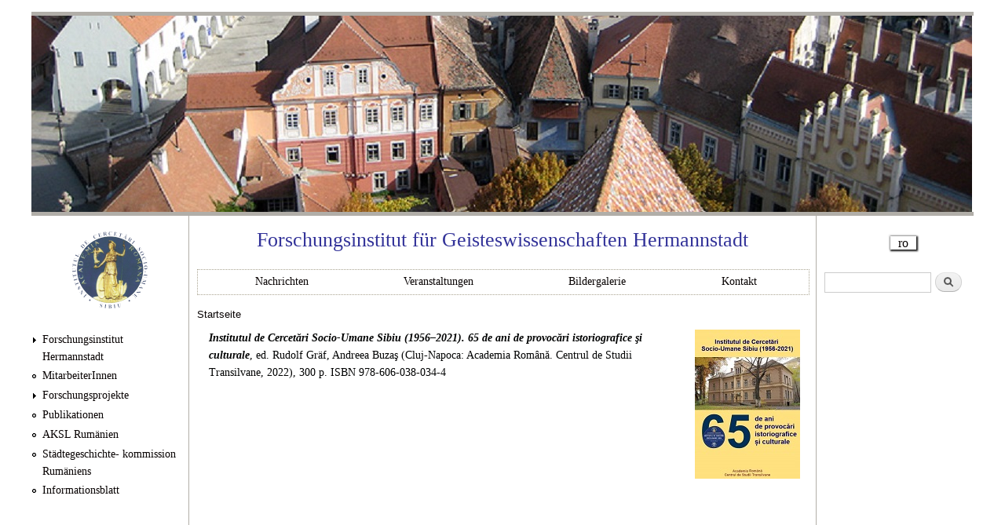

--- FILE ---
content_type: text/html; charset=utf-8
request_url: https://icsusib.ro/de/node/408
body_size: 3644
content:
<!DOCTYPE html PUBLIC "-//W3C//DTD XHTML+RDFa 1.0//EN"
  "http://www.w3.org/MarkUp/DTD/xhtml-rdfa-1.dtd">
<html xmlns="http://www.w3.org/1999/xhtml" xml:lang="de" version="XHTML+RDFa 1.0" dir="ltr"
  xmlns:content="http://purl.org/rss/1.0/modules/content/"
  xmlns:dc="http://purl.org/dc/terms/"
  xmlns:foaf="http://xmlns.com/foaf/0.1/"
  xmlns:og="http://ogp.me/ns#"
  xmlns:rdfs="http://www.w3.org/2000/01/rdf-schema#"
  xmlns:sioc="http://rdfs.org/sioc/ns#"
  xmlns:sioct="http://rdfs.org/sioc/types#"
  xmlns:skos="http://www.w3.org/2004/02/skos/core#"
  xmlns:xsd="http://www.w3.org/2001/XMLSchema#">

<head profile="http://www.w3.org/1999/xhtml/vocab">
  <meta http-equiv="Content-Type" content="text/html; charset=utf-8" />
<meta name="Generator" content="Drupal 7 (http://drupal.org)" />
<link rel="canonical" href="/de/node/408" />
<link rel="shortlink" href="/de/node/408" />
<link rel="shortcut icon" href="https://icsusib.ro/favicon.ico" type="image/vnd.microsoft.icon" />
  <title>Anunț editorial | Institutul de Cercetări Socio-Umane Sibiu</title>
  <link type="text/css" rel="stylesheet" href="https://icsusib.ro/sites/default/files/css/css_xE-rWrJf-fncB6ztZfd2huxqgxu4WO-qwma6Xer30m4.css" media="all" />
<link type="text/css" rel="stylesheet" href="https://icsusib.ro/sites/default/files/css/css_m2KQ0P6GYszUaAsrvUdw2dwUPhikoZDsew60bQwIfZ8.css" media="all" />
<link type="text/css" rel="stylesheet" href="https://icsusib.ro/sites/default/files/css/css_Kwa0UDz4gWMoLxZZ6_LyNA2SBh8u5CnKedaVrxsr7mM.css" media="all" />
<link type="text/css" rel="stylesheet" href="https://icsusib.ro/sites/default/files/css/css_dHIT-OhIAGtvYrJN6D4aHDp6O1ibzTYsf5kZiKHxPdE.css" media="all" />
<link type="text/css" rel="stylesheet" href="https://icsusib.ro/sites/default/files/css/css_i8J_veQcoaSseb5XxztH0hpgNWqCEIaWbe65QzEHrYY.css" media="print" />

<!--[if lte IE 7]>
<link type="text/css" rel="stylesheet" href="https://icsusib.ro/sites/all/themes/icsusib_sl/css/ie.css?t7nxuw" media="all" />
<![endif]-->

<!--[if IE 6]>
<link type="text/css" rel="stylesheet" href="https://icsusib.ro/sites/all/themes/icsusib_sl/css/ie6.css?t7nxuw" media="all" />
<![endif]-->
  <script type="text/javascript" src="https://icsusib.ro/sites/default/files/js/js_YD9ro0PAqY25gGWrTki6TjRUG8TdokmmxjfqpNNfzVU.js"></script>
<script type="text/javascript" src="https://icsusib.ro/sites/default/files/js/js_fnFMT3X1_bhCDaBABvWwi8Yq5Useb8r_XorbufldYMA.js"></script>
<script type="text/javascript" src="https://icsusib.ro/sites/default/files/js/js_TH4ACdfxgnQBgN1M5smHHluXnldqjW_IXqzJ7D4MFCk.js"></script>
<script type="text/javascript">
<!--//--><![CDATA[//><!--
jQuery.extend(Drupal.settings, {"basePath":"\/","pathPrefix":"de\/","setHasJsCookie":0,"ajaxPageState":{"theme":"icsusib_sl","theme_token":"JtfxL2ikkrwd60ewaMxYN_4Cv067EgF10pIorLxmHR0","js":{"misc\/jquery.js":1,"misc\/jquery-extend-3.4.0.js":1,"misc\/jquery-html-prefilter-3.5.0-backport.js":1,"misc\/jquery.once.js":1,"misc\/drupal.js":1,"sites\/all\/modules\/beautytips\/js\/jquery.bt.min.js":1,"sites\/all\/modules\/beautytips\/js\/beautytips.min.js":1,"public:\/\/languages\/de_HmJEtH4kGCJRAHdih5KYl68QA-PVUvWO29v9e2TANX0.js":1},"css":{"modules\/system\/system.base.css":1,"modules\/system\/system.menus.css":1,"modules\/system\/system.messages.css":1,"modules\/system\/system.theme.css":1,"sites\/all\/modules\/calendar\/css\/calendar_multiday.css":1,"sites\/all\/modules\/calendar_tooltips\/calendar_tooltips.css":1,"modules\/field\/theme\/field.css":1,"modules\/node\/node.css":1,"modules\/search\/search.css":1,"modules\/user\/user.css":1,"sites\/all\/modules\/views\/css\/views.css":1,"sites\/all\/modules\/ckeditor\/css\/ckeditor.css":1,"sites\/all\/modules\/ctools\/css\/ctools.css":1,"modules\/locale\/locale.css":1,"sites\/all\/themes\/icsusib_sl\/css\/layout.css":1,"sites\/all\/themes\/icsusib_sl\/css\/style.css":1,"sites\/all\/themes\/icsusib_sl\/css\/colors.css":1,"sites\/all\/themes\/icsusib_sl\/css\/print.css":1,"sites\/all\/themes\/icsusib_sl\/css\/ie.css":1,"sites\/all\/themes\/icsusib_sl\/css\/ie6.css":1}},"beautytipStyles":{"default":{"cssStyles":[]},"plain":[],"netflix":{"positions":["right","left"],"fill":"#FFF","padding":5,"shadow":true,"shadowBlur":12,"strokeStyle":"#B9090B","spikeLength":50,"spikeGirth":60,"cornerRadius":10,"centerPointY":0.1,"overlap":-8,"cssStyles":{"fontSize":"12px","fontFamily":"arial,helvetica,sans-serif"}},"facebook":{"fill":"#F7F7F7","padding":8,"strokeStyle":"#B7B7B7","cornerRadius":0,"cssStyles":{"fontFamily":"\u0022lucida grande\u0022,tahoma,verdana,arial,sans-serif","fontSize":"11px"}},"transparent":{"fill":"rgba(0, 0, 0, .8)","padding":20,"strokeStyle":"#CC0","strokeWidth":3,"spikeLength":40,"spikeGirth":40,"cornerRadius":40,"cssStyles":{"color":"#FFF","fontWeight":"bold"}},"big-green":{"fill":"#00FF4E","padding":20,"strokeWidth":0,"spikeLength":40,"spikeGirth":40,"cornerRadius":15,"cssStyles":{"fontFamily":"\u0022lucida grande\u0022,tahoma,verdana,arial,sans-serif","fontSize":"14px"}},"google-maps":{"positions":["top","bottom"],"fill":"#FFF","padding":15,"strokeStyle":"#ABABAB","strokeWidth":1,"spikeLength":65,"spikeGirth":40,"cornerRadius":25,"centerPointX":0.9,"cssStyles":[]},"hulu":{"fill":"#F4F4F4","strokeStyle":"#666666","spikeLength":20,"spikeGirth":10,"width":350,"overlap":0,"centerPointY":1,"cornerRadius":0,"cssStyles":{"fontFamily":"\u0022Lucida Grande\u0022,Helvetica,Arial,Verdana,sans-serif","fontSize":"12px","padding":"10px 14px"},"shadow":true,"shadowColor":"rgba(0,0,0,.5)","shadowBlur":8,"shadowOffsetX":4,"shadowOffsetY":4}},"beautytips":{"calendar-tooltips":{"cssSelect":".calendar-calendar .mini-day-on a, .calendar-calendar .day a, .calendar-calendar .mini-day-on span, .calendar-calendar .day span","contentSelector":"$(this).next().html()","trigger":["mouseover","mouseout"],"style":"default","list":["contentSelector","trigger"]}},"urlIsAjaxTrusted":{"\/de\/node\/408":true}});
//--><!]]>
</script>
</head>
<body class="html not-front not-logged-in no-sidebars page-node page-node- page-node-408 node-type-article i18n-de three-columns" >
  <div id="skip-link">
    <a href="#main-content" class="element-invisible element-focusable">Direkt zum Inhalt</a>
  </div>
    <div id="page">
   <div id="topbar">
       </div>
   <div id="main-content">
      <div id="title-up">
                  <div id="title-left">
                     </div> <!-- title-left -->
         <div id="title-right">
                     </div> <!-- title-right -->
      </div> <!-- title-up -->
      <div id="title-main">
                  </div> <!-- title-up -->
      <div id="head">
                                         <div class="region region-header">
    <div id="block-block-24" class="block block-block imagineatent">

    
  <div class="content">
    <p><img alt="" src="/sites/default/files/imagini/antet.jpg" style="height:250px; width:1198px" /></p>
  </div>
</div>
  </div>
                  </div>    <!-- /#head -->
      <div id="midle-content">
               <div id="column-left">
            <div class="section">
              <div class="region region-column-left">
    <div id="block-block-46" class="block block-block logoacademie">

    
  <div class="content">
    <p><a href="http://www.academiaromana.ro"><img alt="Logo Academia Română" src="/sites/default/files/imagini/logo-academie.png" style="height:100px; width:100px" /></a></p>
  </div>
</div>
<div id="block-menu-menu-meniu-stanga-germana" class="block block-menu">

    
  <div class="content">
    <ul class="menu clearfix"><li class="first collapsed"><a href="/de/figw-hermannstadt">Forschungsinstitut Hermannstadt</a></li>
<li class="leaf"><a href="/de/mitarbeiter-Innen">MitarbeiterInnen</a></li>
<li class="collapsed"><a href="/de/forschungsprojekte">Forschungsprojekte</a></li>
<li class="leaf"><a href="/de/forschungsprojekte/publikationen">Publikationen</a></li>
<li class="leaf"><a href="http://www.sst.icsusib.ro/societatea-de-studii-transilvane" title="">AKSL Rumänien</a></li>
<li class="leaf"><a href="http://www.cior.icsusib.ro/cior" title="">Städtegeschichte- kommission Rumäniens</a></li>
<li class="last leaf"><a href="/de/infromationsblatt">Informationsblatt</a></li>
</ul>  </div>
</div>
  </div>
            </div>
         </div> <!-- /.section, /#column_left -->
            <div id="column-center">
           <div class="region region-column-center">
    <div id="block-block-28" class="block block-block instname">

    
  <div class="content">
    <p><span style="font-size:26px"><span style="color:#333399"><span style="font-family:comic sans ms,cursive">Forschungsinstitut für Geisteswissenschaften Hermannstadt</span></span></span></p>
  </div>
</div>
  </div>
                     <div id="center-menu">  <div class="region region-center-menu">
    <div id="block-menu-menu-meniul-din-centru-ge" class="block block-menu">

    
  <div class="content">
    <ul class="menu clearfix"><li class="first leaf"><a href="/de/nachrichten" title="">Nachrichten</a></li>
<li class="leaf"><a href="/de/veranstaltungen" title="Veranstaltungen">Veranstaltungen</a></li>
<li class="leaf"><a href="/de/galleries" title="">Bildergalerie</a></li>
<li class="last leaf"><a href="/de/kontakt">Kontakt</a></li>
</ul>  </div>
</div>
  </div>
</div>
                              <div id="breadcrumb"><h2 class="element-invisible">Sie sind hier</h2><div class="breadcrumb"><a href="/de">Startseite</a></div></div>
                  <div id="content">
                    <div class="region region-content">
    <div id="block-system-main" class="block block-system">

    
  <div class="content">
    <div id="node-408" class="node node-article node-promoted node-sticky node-full clearfix" about="/de/node/408" typeof="sioc:Item foaf:Document">

      <span property="dc:title" content="Anunț editorial" class="rdf-meta element-hidden"></span>
  
  <div class="content clearfix">
    <div class="field field-name-body field-type-text-with-summary field-label-hidden"><div class="field-items"><div class="field-item even" property="content:encoded"><p><img alt="" src="/sites/default/files/fisierepdf/jpg/icsusibiu_65.jpg" style="float:right; height:190px; margin-left:10px; margin-right:10px; width:134px" /><strong><em>Institutul de Cercetări Socio-Umane Sibiu (1956–</em></strong><strong><em>2021). 65 de ani de provocări istoriografice şi culturale</em></strong>, ed. Rudolf Gräf, Andreea Buzaş (Cluj-Napoca: Academia Ro­mână. Centrul de Studii Transilvane, 2022), 300 p. ISBN 978-606-038-034-4</p>
</div></div></div>  </div>

  
  
</div>
  </div>
</div>
  </div>
         </div> <!-- /#content -->
      </div> <!-- /#column-center -->

               <div id="column-right">
            <div class="section">
              <div class="region region-column-right">
    <div id="block-locale-language" class="block block-locale language-selector">

    
  <div class="content">
    <div class="item-list"><ul><li class="list-item-class ro first last"><a href="/ICSU_65">ro</a></li>
</ul></div>  </div>
</div>
<div id="block-search-form" class="block block-search">

    
  <div class="content">
    <form action="/de/node/408" method="post" id="search-block-form" accept-charset="UTF-8"><div><div class="container-inline">
      <h2 class="element-invisible">Suchformular</h2>
    <div class="form-item form-type-textfield form-item-search-block-form">
  <label class="element-invisible" for="edit-search-block-form--2">Suche </label>
 <input title="Geben Sie die Begriffe ein, nach denen Sie suchen." type="text" id="edit-search-block-form--2" name="search_block_form" value="" size="15" maxlength="128" class="form-text" />
</div>
<div class="form-actions form-wrapper" id="edit-actions"><input type="submit" id="edit-submit" name="op" value="Suche" class="form-submit" /></div><input type="hidden" name="form_build_id" value="form-t3GqFhVR0cdBZ0s4998lUMdr55eLN4yGH_lwnUy7yOs" />
<input type="hidden" name="form_id" value="search_block_form" />
</div>
</div></form>  </div>
</div>
  </div>
            </div>
         </div> <!-- /.section, /#column-right -->
            </div> <!-- midle-content -->
      <div id="footer">
                          <div class="region region-footer">
    <div id="block-block-37" class="block block-block webmail">

    
  <div class="content">
    <p><a href="/webmail">Web Mail</a></p>
  </div>
</div>
<div id="block-block-30" class="block block-block sitemap">

    
  <div class="content">
    <p><a href="/
de/sitemap">Site Karten</a></p>
  </div>
</div>
<div id="block-system-powered-by" class="block block-system">

    
  <div class="content">
    <span>Powered by <a href="https://www.drupal.org">Drupal</a></span>  </div>
</div>
<div id="block-block-1" class="block block-block myloginlogout">

    
  <div class="content">
     <a href="/user/login">Login</a> </p>  </div>
</div>
  </div>
               </div> <!-- /#footer -->
   </div> <!-- /#main-content -->
</div> <!-- /#page -->
  </body>
</html>


--- FILE ---
content_type: text/css
request_url: https://icsusib.ro/sites/default/files/css/css_dHIT-OhIAGtvYrJN6D4aHDp6O1ibzTYsf5kZiKHxPdE.css
body_size: 6454
content:
html,body{width:1200px;margin-left:auto;margin-right:auto;}#topbar,#page{float:left;min-width:1200px;width:100%;}#topbar,#main{margin-left:auto;margin-right:auto;}#midle-content,#footer,#head{float:left;min-width:1200px;min-height:250px;width:98%;}#head_aaa{background:url(/sites/all/themes/icsusib_sl/images/epulet8.png) no-repeat center top;}#head-center{float:left;width:800px;height:15%;}#title-up,#title-main{float:left;width:100%;}#title-up{padding-top:15px;position:relative;}#title-left{float:left;width:800px;}#title-right{float:left;width:400px;}#site-name{width:800px;}#head-left{float:left;height:15%;min-width:180px;width:10%;padding-left:10px;padding-right:10px;text-align:center;}#head-left p{padding-top:7px;}#head-left img{padding-top:7px;border:0;box-shadow:-3px -3px 3px #979797,3px 3px 3px #979797,3px -3px 3px #979797,-3px 3px 3px #979797;}#head-left #kmtibal{padding-top:0px;position:relative;top:43px;}#head-left #logo{padding-top:0px;position:relative;top:60px;}#head-center{float:left;width:800px;height:15%;}#head-center .content p{margin:0;}#kozepsodiv{text-align:center;border:0;}#head-right{width:10%;padding-left:10px;height:15%;min-width:180px;float:left;text-align:center;position:relative;}#head-right p{padding-top:7px;}.region-title-main .language-switcher-locale-url,.region-title-b .language-switcher-locale-url{float:right;}.region-header-right #bagoly100x100{margin-top:10px;}#head-left,#head-center,#head-right{min-height:200px;}.region-header-center{border:0;margin:0;}#head-center .block-block{border:0;margin:0;}#kozepsokepdiv{height:224px;}.kozeplogo{float:left;width:100%;height:100px;}#head-center .content{border:0;}#column-left{min-width:200px;width:15%;}#column-right{min-width:195px;width:15%;padding-left:5px;}#column-center{width:780px;padding:10px;}#content{margin-top:10px;width:100%;float:left;}#column-left,#column-right,#column-center{float:left;min-height:710px;}#footer{margin-top:0px;margin-bottom:15px;}.three-columns #column-center{width:58%;min-width:778px;}.two-columns #column-center{width:78%;min-width:978px;}.one-column #column-center{width:98%;min-width:1178px;float:none;}#breadcrumb{margin-top:15px;float:left;width:100%;}#center-menu{width:100%;}#block-menu-menu-kozepso-menu-en{line-height:3;}.sitemap{float:left;padding-left:15px;padding-right:15px;min-width:185px;}.webmail{float:left;padding-left:15px;padding-right:15px;min-width:185px;}.myloginlogout{float:right;padding-left:15px;padding-right:15px;}#block-system-powered-by{padding-left:15px;float:left;padding-bottom:15px;}#block-user-online{padding-left:15px;float:left;width:100%;}#block-footermap-footermap{padding-left:15px;float:left;width:100%;}.pp_left{float:left;}.pp_right{float:right;}.pp_content_a,.pp_content_b,.pp_content_c{float:left;}.pp_portrait{width:300px;height:400px;background-color:#fe00c3;}.pp_descra{width:478px;}.pp_content_a .title{text-align:center;margin:10px;}.pp_contact{width:300px;}.pp_projecte{width:390px;}.pp_descra.pp_right .field-label,.pp_projecte.pp_right .field-label{margin-left:15px;}.pp_descra.pp_right .field-items,.pp_projecte.pp_right .field-items{margin-left:30px;}.pp_descra.pp_left .field-items,.pp_projecte.pp_left .field-items{margin-left:20px;margin-right:10px;}.pp_contact .field-items{margin-left:20px;}.logoacademie{text-align:center;padding-top:20px;}.language-selector{padding-top:12px;padding-bottom:9px;}
body{line-height:1.5;font-size:87.5%;word-wrap:break-word;margin:0;padding:0;border:0;outline:0;}a:link,a:visited,a:hover,a:active,a:focus{text-decoration:none;}h1,h2,h3,h4,h5,h6{margin:1.0em 0 0.5em;font-weight:inherit;}h1{font-size:1.357em;color:#000;}h2{font-size:1.143em;}p{margin:0 0 1.2em;}del{text-decoration:line-through;}tr.odd{background-color:#dddddd;}img{outline:0;}code,pre,kbd,samp,var{padding:0 0.4em;font-size:0.857em;font-family:Menlo,Consolas,"Andale Mono","Lucida Console","Nimbus Mono L","DejaVu Sans Mono",monospace,"Courier New";}code{background-color:#f2f2f2;background-color:rgba(40,40,0,0.06);}pre code,pre kbd,pre samp,pre var,kbd kbd,kbd samp,code var{font-size:100%;background-color:transparent;}pre code,pre samp,pre var{padding:0;}.description code{font-size:1em;}kbd{background-color:#f2f2f2;border:1px outset #575757;margin:0 3px;color:#666;display:inline-block;padding:0 6px;-khtml-border-radius:5px;-moz-border-radius:5px;-webkit-border-radius:5px;border-radius:5px;}pre{background-color:#f2f2f2;background-color:rgba(40,40,0,0.06);margin:10px 0;overflow:hidden;padding:15px;white-space:pre-wrap;}body,#site-slogan,.ui-widget,.comment-form label{font-family:Georgia,"Times New Roman",Times,serif;}#header,#footer-wrapper,#skip-link,ul.contextual-links,ul.links,ul.primary,.item-list .pager,div.field-type-taxonomy-term-reference,div.messages,div.meta,p.comment-time,table,.breadcrumb{font-family:"Helvetica Neue",Helvetica,Arial,sans-serif;}input,textarea,select,a.button{font-family:"Lucida Grande","Lucida Sans Unicode",Verdana,sans-serif;}caption{text-align:left;font-weight:normal;}blockquote{background:#f7f7f7;border-left:1px solid #bbb;font-style:italic;margin:1.5em 10px;padding:0.5em 10px;}blockquote:before{color:#bbb;content:"\201C";font-size:3em;line-height:0.1em;margin-right:0.2em;vertical-align:-.4em;}blockquote:after{color:#bbb;content:"\201D";font-size:3em;line-height:0.1em;vertical-align:-.45em;}blockquote > p:first-child{display:inline;}a.feed-icon{display:inline-block;padding:15px 0 0 0;}table{border:0;border-spacing:0;font-size:0.857em;margin:10px 0;width:100%;}table table{font-size:1em;}#footer-wrapper table{font-size:1em;}table tr th{background:#757575;background:rgba(0,0,0,0.51);border-bottom-style:none;}table tr th,table tr th a,table tr th a:hover{color:#FFF;font-weight:bold;}table tbody tr th{vertical-align:top;}tr td,tr th{padding:4px 9px;border:1px solid #fff;text-align:left;}#footer-wrapper tr td,#footer-wrapper tr th{border-color:#555;border-color:rgba(255,255,255,0.18);}tr.odd{background:#e4e4e4;background:rgba(0,0,0,0.105);}tr,tr.even{background:#efefef;background:rgba(0,0,0,0.063);}table ul.links{margin:0;padding:0;font-size:1em;}table ul.links li{padding:0 1em 0 0;}.block ol,.block ul{margin:0;padding:0 0 0.25em 1em;}.contextual-links-wrapper{font-size:small !important;}ul.contextual-links{font-size:0.923em;}.contextual-links-wrapper a{text-shadow:0 0 0 !important;}.item-list .pager{font-size:0.929em;}ul.menu li{margin:0;}.region-content ul,.region-content ol{margin:1em 0;padding:0 0 0.25em 2.5em;}.item-list ul li{margin:0;padding:0.2em 0.5em 0 0;}ul.tips{padding:0 0 0 1.25em;}#head{border-top:5px solid;border-bottom:5px solid;}#FejlecKozepKMTI{text-align:right;width:92%;font-size:1.6em;font-weight:400;line-height:2em;color:#842407;}#skip-link{left:50%;margin-left:-5.25em;margin-top:0;position:absolute;width:auto;z-index:50;}#skip-link a,#skip-link a:link,#skip-link a:visited{background:#444;background:rgba(0,0,0,0.6);color:#fff;display:block;font-size:0.94em;line-height:1.7;padding:1px 10px 2px 10px;text-decoration:none;-khtml-border-radius:0 0 10px 10px;-moz-border-radius:0 0 10px 10px;-webkit-border-top-left-radius:0;-webkit-border-top-right-radius:0;-webkit-border-bottom-left-radius:10px;-webkit-border-bottom-right-radius:10px;border-radius:0 0 10px 10px;}#skip-link a:hover,#skip-link a:active,#skip-link a:focus{outline:0;}.kozeplogo a{display:block;margin-left:auto;margin-right:auto;width:100px;}#name-and-slogan{float:left;padding-top:15px;margin:0 0 0 0;width:100%;}#site-name,#cim{font-size:1.821em;line-height:1.4;text-align:center;}h1#site-name{margin:0;}#site-name a{font-weight:normal;}#site-slogan{font-size:0.929em;margin-top:7px;word-spacing:0.1em;font-style:italic;}.region-header .block{font-size:0.857em;float:left;padding:0;}.region-header .block .content{margin:0;padding:0;}.region-header .block ul{margin:0;padding:0;}.region-header .block li{list-style:none;list-style-image:none;padding:0;}.region-header .form-text{background:#fefefe;background:rgba(255,255,255,0.7);border-color:#ccc;border-color:rgba(255,255,255,0.3);margin-right:2px;width:120px;}.region-header .form-text:hover,.region-header .form-text:focus,.region-header .form-text:active{background:#fff;background:rgba(255,255,255,0.8);}.region-header .form-required{color:#eee;color:rgba(255,255,255,0.7);}.region-header .block-menu{border:1px solid;border-color:#eee;border-color:rgba(255,255,255,0.2);padding:0;width:208px;}.region-header .block-menu li a{display:block;border-bottom:1px solid;border-bottom-color:#eee;border-bottom-color:rgba(255,255,255,0.2);padding:3px 7px;}.region-header .block-menu li a:hover,.region-header .block-menu li a:focus,.region-header .block-menu li a:active{text-decoration:none;background:rgba(255,255,255,0.15);}.region-header .block-menu li.last a{border-bottom:0;}.region-header #block-user-login{width:auto;}.region-header #block-user-login .content{margin-top:2px;}.region-header #block-user-login .form-item{float:left;margin:0;padding:0;}.region-header #block-user-login div.item-list,.region-header #block-user-login div.description{font-size:0.916em;margin:0;}.region-header #block-user-login div.item-list{clear:both;}.region-header #block-user-login div.description{display:inline;}.region-header #block-user-login .item-list ul{padding:0;line-height:1;}.region-header #block-user-login .item-list li{list-style:none;float:left;padding:3px 0 1px;}.region-header #block-user-login .item-list li.last{padding-left:0.5em;}.region-header #block-user-login ul.openid-links li.last{padding-left:0;}.region-header #user-login-form li.openid-link a,.region-header #user-login li.openid-link a{padding-left:20px;}.region-header #block-user-login .form-actions{margin:4px 0 0;padding:0;clear:both;}.region-header #block-user-login input.form-submit{border:1px solid;border-color:#ccc;border-color:rgba(255,255,255,0.5);background:#eee;background:rgba(255,255,255,0.7);margin:4px 0;padding:3px 8px;}.region-header #block-user-login input.form-submit:hover,.region-header #block-user-login input.form-submit:focus{background:#fff;background:rgba(255,255,255,0.9);}.region-header #block-search-form{width:208px;}.region-header #block-search-form .form-text{width:154px;}.region-title-main .block-locale ul li,.region-title-b .block-locale ul li,.region-header .block-locale ul li{display:inline;padding:0 0.5em;}.region-center-menu{margin:2px;padding:0;}.region-center-menu .block-menu{width:100%;}.region-center-menu .block-menu ul{list-style-type:none;margin:auto;}.region-center-menu .block-menu li{display:table-cell;width:1%;float:none;list-style-type:none;list-style-image:none;text-align:center;}.region-center-menu .block-menu li a:hover,.region-center-menu .block-menu li a:focus,.region-center-menu .block-menu li a:active{text-decoration:none;}.region-header-right{width:100%;}.region-title-b{width:100%;font-size:16px;}.region-title-main{width:100%;font-size:16px;}.region-title-main .block-locale,.region-title-b .block-locale{padding-top:10px;padding-bottom:5px;}.region-header-right .block-locale{position:absolute;bottom:0;padding-bottom:15px;}.region-title-main .block-locale ul,.region-title-b .block-locale ul,.region-header-right .block-locale ul{display:table;list-style-type:none;margin:0;padding:0;}.region-title-main .block-locale li,.region-title-b .block-locale li,.region-header-right .block-locale li{display:table-cell;width:5%;float:none;list-style-type:none;list-style-image:none;text-align:center;margin:0;padding:0;}.region-title-main .block-locale .first li,.region-title-b .block-locale .first li,.region-header-right .block-locale .first li{text-align:left;}.region-title-main .block-locale .last li
.region-title-b .block-locale .last li
.region-header-right .block-locale .last li{text-align:right;}.region-title-main .block-locale li a:hover,.region-title-main .block-locale li a:focus,.region-title-main .block-locale li a:active,.region-title-b .block-locale li a:hover,.region-title-b .block-locale li a:focus,.region-title-b .block-locale li a:active,.region-header-right .block-locale li a:hover,.region-header-right .block-locale li a:focus,.region-header-right .block-locale li a:active{text-decoration:none;}.region-center-menu .block-locale ul li{display:inline;padding:0 0.5em;}#kozepso-menu{clear:both;}#kozepso-menu-links{font-size:0.929em;margin:0;padding:0 15px;}#kozepso-menu-links li{float:left;list-style:none;padding:0 1px;margin:0 1px;}#main-menu{clear:both;}#main-menu-links{font-size:0.929em;margin:0;padding:0 15px;}#main-menu-links li{float:left;list-style:none;padding:0 1px;margin:0 1px;}#main-menu-links a{color:#333;background:#ccc;background:rgba(255,255,255,0.7);float:left;height:2.4em;line-height:2.4em;padding:0 0.8em;text-decoration:none;text-shadow:0 1px #eee;-khtml-border-radius-topleft:8px;-khtml-border-radius-topright:8px;-moz-border-radius-topleft:8px;-moz-border-radius-topright:8px;-webkit-border-top-left-radius:8px;-webkit-border-top-right-radius:8px;border-top-left-radius:8px;border-top-right-radius:8px;}#main-menu-links a:hover,#main-menu-links a:focus{background:#f6f6f2;background:rgba(255,255,255,0.95);}#main-menu-links a:active{background:#b3b3b3;background:rgba(255,255,255,1);}#main-menu-links li a.active{border-bottom:none;}.featured #main-menu-links li a:active,.featured #main-menu-links li a.active{background:#f0f0f0;background:rgba(240,240,240,1.0);}#secondary-menu-links{float:right;font-size:0.929em;margin:10px 10px 0;}#secondary-menu-links a:hover,#secondary-menu-links a:focus{text-decoration:underline;}#center-menu{float:left;border:1px dotted;}#main{margin-top:20px;margin-bottom:40px;}#featured{text-align:center;font-size:1.643em;font-weight:normal;line-height:1.4;padding:20px 0 45px;margin:0;background:#f0f0f0;background:rgba(30,50,10,0.08);border-bottom:1px solid #e7e7e7;text-shadow:1px 1px #fff;}#featured h2{font-size:1.174em;line-height:1;}#featured p{margin:0;padding:0;}#highlighted{border-bottom:1px solid #d3d7d9;font-size:120%;}.region-help{border:1px solid;padding:0 1.5em;margin-bottom:30px;}#column-center{border-left:1px solid;border-right:1px solid;}h1#page-title{font-size:2em;line-height:1;}#content h1{margin-bottom:2px;font-size:1.5em;line-height:1.4;}#content h2{margin-bottom:2px;font-size:1.2em;line-height:1.4;}#content .pp_content_a h2{margin-bottom:20px;}.pp_content_a{margin-bottom:15px;}#content .node-promoted h2{margin-bottom:15px;font-size:1.4em;line-height:1.4;}#content .node-promoted .field-item{padding-left:15px}.node .content{font-size:1em;}.node-sticky{background:#f9f9f9;background:rgba(0,0,0,0.024);border:1px solid #d3d7d9;padding:0 15px 15px;}.node-full{background:none;border:none;padding:0;}.content{clear:none;line-height:1.6;}.meta{font-size:0.857em;color:#68696b;margin-bottom:-5px;}.submitted .user-picture img{float:left;height:20px;margin:1px 5px 0 0;}.field-type-taxonomy-term-reference{margin:0 0 1.2em;}.field-type-taxonomy-term-reference .field-label{font-weight:normal;margin:0;padding-right:5px;}.field-type-taxonomy-term-reference .field-label,.field-type-taxonomy-term-reference ul.links{font-size:0.8em;}.node-teaser .field-type-taxonomy-term-reference .field-label,.node-teaser .field-type-taxonomy-term-reference ul.links{font-size:0.821em;}.field-type-taxonomy-term-reference ul.links{padding:0;margin:0;list-style:none;}.field-type-taxonomy-term-reference ul.links li{float:left;padding:0 1em 0 0;white-space:nowrap;}.link-wrapper{text-align:right;}.field-type-image img,.user-picture img{margin:0 0 1em;}ul.links{color:#68696b;font-size:0.821em;}.node-unpublished{margin:-20px -15px 0;padding:20px 15px 0;}.node-unpublished .comment-text .comment-arrow{border-left:1px solid #fff4f4;border-right:1px solid #fff4f4;}.comment h2.title{margin-bottom:1em;}.comment div.user-picture img{margin-left:0;}.comment{margin-bottom:20px;display:table;vertical-align:top;}.comment .attribution{display:table-cell;padding:0 30px 0 0;vertical-align:top;overflow:hidden;}.comment .attribution img{margin:0;border:1px solid #d3d7d9;}.comment .attribution .username{white-space:nowrap;}.comment .submitted p{margin:4px 0;font-size:1em;line-height:1.2;}.comment .submitted .comment-time{font-size:0.786em;color:#68696b;}.comment .submitted .comment-permalink{font-size:0.786em;text-transform:lowercase;}.comment .content{font-size:0.929em;line-height:1.6;}.comment .comment-arrow{background:url(/sites/all/themes/icsusib_sl/images/comment-arrow.gif) no-repeat 0 center transparent;border-left:1px solid;border-right:1px solid;height:40px;margin-left:-47px;margin-top:10px;position:absolute;width:20px;}.comment .comment-text{padding:10px 25px;border:1px solid #d3d7d9;display:table-cell;vertical-align:top;position:relative;width:100%;}.comment .indented{margin-left:40px;}.comment ul.links{padding:0 0 0.25em 0;}.comment ul.links li{padding:0 0.5em 0 0;}.comment-unpublished{margin-right:5px;padding:5px 2px 5px 5px;}.comment-unpublished .comment-text .comment-arrow{border-left:1px solid #fff4f4;border-right:1px solid #fff4f4;}#footer-wrapper{color:#c0c0c0;color:rgba(255,255,255,0.65);font-size:0.857em;}#footer-wrapper a{color:#fcfcfc;color:rgba(255,255,255,0.8);}#footer-wrapper a:hover,#footer-wrapper a:focus{color:#fefefe;color:rgba(255,255,255,0.95);text-decoration:underline;}#footer-wrapper .block{margin:20px 0;border:1px solid #444;border-color:rgba(255,255,255,0.1);padding:10px;}#footer-columns .block-menu,#footer .block h2{margin:0;}#footer{letter-spacing:0.2px;border-top:5px solid;}#footer .region{margin-top:20px;}#footer ul,#footer li{list-style:none;margin:0;padding:0;}#footer li a{float:left;padding:0 12px;display:block;border-right:1px solid #555;border-color:rgba(255,255,255,0.15);}#footer li.first a{padding-left:0;}#footer li.last a{padding-right:0;border-right:none;}#footer-wrapper tr.odd{background-color:transparent;}#footer-wrapper tr.even{background-color:#2c2c2c;background-color:rgba(0,0,0,0.15);}.tabs{font-family:"Helvetica Neue",Helvetica,Arial,sans-serif;margin-bottom:20px;}.tabs ul.primary{padding:0 3px;margin:0;overflow:hidden;border:none;background:transparent url(/sites/all/themes/icsusib_sl/images/tabs-border.png) repeat-x left bottom;}.tabs ul.primary li{display:block;float:left;vertical-align:bottom;margin:0 5px 0 0;}.tabs ul.primary li.active a{border-bottom:1px solid #ffffff;}.tabs ul.primary li a{color:#000;background-color:#ededed;height:1.8em;line-height:1.9;display:block;font-size:0.929em;float:left;padding:0 10px 3px;margin:0;text-shadow:0 1px 0 #fff;-khtml-border-radius-topleft:6px;-moz-border-radius-topleft:6px;-webkit-border-top-left-radius:6px;border-top-left-radius:6px;-khtml-border-radius-topright:6px;-moz-border-radius-topright:6px;-webkit-border-top-right-radius:6px;border-top-right-radius:6px;}.tabs ul.primary li.active a{background-color:#ffffff;}.tabs ul.secondary{border-bottom:none;padding:0.5em 0;}.tabs ul.secondary li{display:block;float:left;}.tabs ul.secondary li:last-child{border-right:none;}.tabs ul.secondary li:first-child{padding-left:0;}.tabs ul.secondary li a{padding:0.25em 0.5em;}.tabs ul.secondary li a.active{background:#f2f2f2;border-bottom:none;-moz-border-radius:5px;-webkit-border-radius:5px;-khtml-border-radius:5px;border-radius:5px;}ul.action-links{list-style:none;margin:5px;padding:0.5em 1em;}ul.action-links li{display:inline-block;margin-left:10px;}ul.action-links li a{padding-left:15px;background:url(/sites/all/themes/icsusib_sl/images/add.png) no-repeat left center;margin:0 10px 0 0;}#messages{padding:20px 0 5px;margin:0 auto;}.featured #messages{background:#f0f0f0;background:rgba(30,50,10,0.08);}div.messages{margin:8px 15px;}.breadcrumb{font-size:0.929em;padding-bottom:0px}.profile .user-picture{float:none;}.confirm-parent,.password-parent{width:34em;}.password-parent,div.form-item div.password-suggestions{position:relative;}.password-strength-text,.password-strength-title,div.password-confirm{font-size:0.82em;}.password-strength-text{margin-top:0.2em;}div.password-confirm{margin-top:2.2em;width:20.73em;}input.form-submit,a.button{background:#fff url(/sites/all/themes/icsusib_sl/images/buttons.png) 0 0 repeat-x;border:1px solid #e4e4e4;border-bottom:1px solid #b4b4b4;border-left-color:#d2d2d2;border-right-color:#d2d2d2;color:#3a3a3a;cursor:pointer;font-size:0.929em;font-weight:normal;text-align:center;margin-bottom:1em;margin-right:0.6em;padding:4px 17px;-khtml-border-radius:15px;-moz-border-radius:20px;-webkit-border-radius:15px;border-radius:15px;}a.button:link,a.button:visited,a.button:hover,a.button:focus,a.button:active{text-decoration:none;color:#5a5a5a;}fieldset{background:#ffffff;border:1px solid #cccccc;margin-top:10px;margin-bottom:32px;padding:0 0 10px;position:relative;top:12px;-khtml-border-radius:4px;-moz-border-radius:4px;-webkit-border-radius:4px;border-radius:4px;}.fieldset-wrapper{margin-top:25px;}.node-form .vertical-tabs .fieldset-wrapper{margin-top:0;}.filter-wrapper{top:0;padding:1em 0 0.2em;-khtml-border-radius-topright:0;-khtml-border-radius-topleft:0;-moz-border-radius-topright:0;-moz-border-radius-topleft:0;-webkit-border-top-left-radius:0;-webkit-border-top-right-radius:0;border-top-left-radius:0;border-top-right-radius:0;}.filter-help a{font-size:0.857em;padding:2px 20px 0;}.filter-wrapper .form-item label{margin-right:10px;}.filter-wrapper .form-item{padding:0 0 0.5em 0.5em;}.filter-guidelines{padding:0 1.5em 0 0.5em;}fieldset.collapsed{background:transparent;-khtml-border-radius:0;-moz-border-radius:0;-webkit-border-radius:0;border-radius:0;}fieldset legend{background:#dbdbdb;border:1px solid #ccc;border-bottom:none;color:#3b3b3b;display:block;height:2em;left:-1px;font-family:"Lucida Grande","Lucida Sans Unicode",Verdana,sans-serif;line-height:2;padding:0;position:absolute;text-indent:10px;text-shadow:0 1px 0 #fff;top:-12px;width:100%;-khtml-border-radius-topleft:4px;-moz-border-radius-topleft:4px;-webkit-border-top-left-radius:4px;border-top-left-radius:4px;-khtml-border-radius-topright:4px;-moz-border-radius-topright:4px;-webkit-border-top-right-radius:4px;border-top-right-radius:4px;}fieldset.collapsed legend{-khtml-border-radius:4px;-moz-border-radius:4px;-webkit-border-radius:4px;border-radius:4px;}fieldset legend a{color:#3b3b3b;}fieldset legend a:hover,fieldset legend a:focus,fieldset legend a:active{color:#000;}fieldset .fieldset-wrapper{padding:0 10px;}fieldset .fieldset-description{margin-top:5px;margin-bottom:1em;line-height:1.4;color:#3c3c3c;font-style:italic;}input{margin:2px 0;padding:4px;}input,textarea{font-size:0.929em;}textarea{line-height:1.5;}textarea.form-textarea,select.form-select{padding:4px;}input.form-text,textarea.form-textarea,select.form-select{border:1px solid #ccc;}input.form-submit:hover,input.form-submit:focus{background:#dedede;}.password-suggestions ul li{margin-left:1.2em;}.form-item{margin-bottom:1em;margin-top:2px;}.form-item label{font-size:0.929em;}.form-type-radio label,.form-type-checkbox label{margin-left:4px;}.form-type-radio .description,.form-type-checkbox .description{margin-left:2px;}.form-actions{padding-top:10px;}.contact-form #edit-name{width:75%;-khtml-border-radius:4px;-moz-border-radius:4px;-webkit-border-radius:4px;border-radius:4px;}.contact-form #edit-mail{width:75%;-khtml-border-radius:4px;-moz-border-radius:4px;-webkit-border-radius:4px;border-radius:4px;}.contact-form #edit-subject{width:75%;-khtml-border-radius:4px;-moz-border-radius:4px;-webkit-border-radius:4px;border-radius:4px;}.contact-form #edit-message{width:76.3%;-khtml-border-top-left-radius:4px;-khtml-border-top-right-radius:4px;-moz-border-radius-topleft:4px;-moz-border-radius-topright:4px;-webkit-border-top-left-radius:4px;-webkit-border-top-right-radius:4px;border-top-left-radius:4px;border-top-right-radius:4px;}.contact-form .resizable-textarea .grippie{width:76%;-khtml-border-bottom-left-radius:4px;-khtml-border-bottom-right-radius:4px;-moz-border-radius-bottomleft:4px;-moz-border-radius-bottomright:4px;-webkit-border-bottom-left-radius:4px;-webkit-border-bottom-right-radius:4px;border-bottom-left-radius:4px;border-bottom-right-radius:4px;}input.form-button-disabled,input.form-button-disabled:hover,input.form-button-disabled:focus,input.form-button-disabled:active,.form-disabled input,.form-disabled select,.form-disabled textarea{background:#ededed;border-color:#bbb;color:#717171;}.form-disabled .grippie{background-color:#ededed;border-color:#bbb;}.form-disabled label{color:#717171;}html.js input.form-autocomplete{background-position:100% 4px;}html.js input.throbbing{background-position:100% -16px;}div.password-suggestions{border:0;}.ui-widget-overlay{background:#222222;opacity:0.7;}div.vertical-tabs .vertical-tabs-panes fieldset.vertical-tabs-pane{padding:1em;}#forum .name{font-size:1.083em;}#forum .description{font-size:1em;}#block-search-form{padding-bottom:7px;}#block-search-form .content{margin-top:10px;margin-left:5px;}#search-form input#edit-keys,#block-search-form .form-item-search-block-form input{float:left;font-size:1em;height:1.143em;margin-right:5px;width:9em;}#search-block-form input.form-submit,#search-form input.form-submit{margin-left:0;margin-right:0;height:25px;width:34px;padding:0;cursor:pointer;text-indent:-9999px;border-color:#e4e4e4 #d2d2d2 #b4b4b4;background:url(/sites/all/themes/icsusib_sl/images/search-button.png) no-repeat center top;overflow:hidden;}#search-block-form input.form-submit:hover,#search-block-form input.form-submit:focus,#search-form input.form-submit:hover,#search-form input.form-submit:focus{background-position:center bottom;}#search-form .form-item-keys label{display:block;}ol.search-results{padding-left:0;}.search-results li{border-bottom:1px solid #d3d7d9;padding-bottom:0.4285em;margin-bottom:0.5em;}.search-results li:last-child{border-bottom:none;padding-bottom:0;margin-bottom:1em;}.search-results .search-snippet-info{padding-left:0;}.shortcut-wrapper{margin:2.2em 0 1.1em 0;}.shortcut-wrapper h1#page-title{float:left;margin:0;}div.add-or-remove-shortcuts{padding-top:0.9em;}.overlay div.add-or-remove-shortcuts{padding-top:0.8em;}.page-admin #content img{margin-right:15px;}.page-admin #content .simpletest-image img{margin:0;}.page-admin-structure-block-demo .block-region{background:#ffff66;border:1px dotted #9f9e00;color:#000;font:90% "Lucida Grande","Lucida Sans Unicode",sans-serif;margin:5px;padding:5px;text-align:center;text-shadow:none;}.page-admin-structure-block-demo #featured .block-region{font-size:0.55em;}.page-admin-structure-block-demo #header .block-region{width:500px;}.page-admin #admin-dblog img{margin:0 5px;}#system-theme-settings fieldset{padding:0;}#system-theme-settings fieldset .fieldset-legend{margin-top:0;}div.admin .right,div.admin .left{width:49%;margin:0;}div.admin-panel{background:#fbfbfb;border:1px solid #ccc;margin:10px 0;padding:0 5px 5px;}div.admin-panel h3{margin:16px 7px;}div.admin-panel dt{border-top:1px solid #ccc;padding:7px 0 0;}div.admin-panel dd{margin:0 0 10px;}div.admin-panel .description{margin:0 0 14px 7px;}#column-right .media-gallery-media .media-gallery-item,#column-right .media-gallery-media .media-gallery-item-wrapper{border:0;margin-top:10px;margin-bottom:0;margin-right:0;margin-left:0;padding:0;}#column-right .mg-col{margin:0;}#title-main p{margin-bottom:10px;}#title-up p{margin:0;}#title-main .acadname{position:absolute;left:0px;}#head,#title-main{position:relative;}.acadname{top:32px;left:92px;font-size:26px;color:#b33737;font-weight:bold;z-index:5;position:absolute;}.logo_acad_cior{top:23px;left:57px;z-index:4;position:absolute;}.acadname_cior{top:127px;left:47px;z-index:5;position:absolute;}.instname{text-align:center;}.cstname{top:200px;left:5px;z-index:6;position:absolute;}.ciorname{top:187px;left:6px;z-index:6;position:absolute;}.region-header .block.text_antet{top:0px;left:200px;z-index:6;position:absolute;}.region-header.block.logo_cior_nou{top:0px;left:0px;z-index:6;position:absolute;}.imagine_antet{top:85px;left:0px;z-index:6;position:absolute;}#midle-content{position:relative;}.imagineatent_cior,.imagineatent_hu,.imagineatent_cst,.imagineatent{position:absolute;z-index:2;}.region-header .block.imagineatent_cior,.region-header .block.imagineatent_hu,.region-header .block.cstname,.region-header .block.imagineatent_cst,.region-header .block.acadname,.region-header .block.instname,.region-header .block.imagineatent,.region-header #block-locale-language .content{margin:0;padding:0;}#block-locale-language .content{font-size:16px;}#block-locale-language .content ul{display:table;list-style-type:none;margin:0;padding-top:10px;}#block-locale-language .content li{display:table-cell;width:5%;float:none;list-style-type:none;list-style-image:none;text-align:center;margin:0;padding:0;}#block-locale-language .content a{box-shadow:1px 1px 2px 1px #181818,-1px -1px 2px 1px #EAEAEA;padding-left:10px;padding-right:10px;}#block-locale-language .content .active_lang a{box-shadow:-1px -1px 2px 1px #181818,1px 1px 2px 1px #EAEAEA;padding-left:10px;padding-right:10px;}#head #block-locale-languageAA,#title-main #block-locale-languageAA{position:absolute;top:0px;right:0px;z-index:50;}.region-header .block p{margin:0;padding:0;}
body,body.overlay{color:#010202;background-color:#ffffff;}#page,#main-wrapper,#main-menu-links li a.active,#main-menu-links li.active-trail a{background:#ffffff;}.tabs ul.primary li a.active{background-color:#ffffff;}.tabs ul.primary li.active a{background-color:#ffffff;border-bottom:1px solid #ffffff;}#head{border-color:#b1aea8;}#midle-content{background-color:#ffffff;}#footer{background:#c6c8c0;border-color:#b1aea8;}.sidebar .block{background-color:#f5f5f2;border-color:#b1aea8;}#center-menu{border-color:#aaa491;}#column-center{border-color:#b1aea8;}a,.region-center-menu .block-menu li a{color:#070202;}a:hover,a:focus,.region-center-menu .block-menu li a:hover,.region-center-menu .block-menu li a:focus,.region-header-right .block-locale li a:hover,.region-header-right .block-locale li a:focus{color:#efaa09;}a:active,.region-center-menu .block-menu li a:active,.region-header-right .block-locale li a:active{color:#070202;}.region-header,.region-header a,.region-header li a.active,#name-and-slogan,#name-and-slogan a,.region-header-right .block-locale li a{color:#fdfdfd;text-shadow:-1px 0 10px #150503,0 1px 10px #150503,1px 0 10px #150503,0 -1px 10px #150503;}.myloginlogout a{color:#c6c8c0;}.myloginlogout a:hover{color:#010202;}


--- FILE ---
content_type: text/css
request_url: https://icsusib.ro/sites/default/files/css/css_i8J_veQcoaSseb5XxztH0hpgNWqCEIaWbe65QzEHrYY.css
body_size: -109
content:
body,input,textarea,select{color:#000;background:none;}body{width:640px;}.navigation,#toolbar,#footer-wrapper,.tabs,.add-or-remove-shortcuts{display:none;}.one-sidebar #content,.two-sidebars #content{width:100%;}#comments .title,#comments form,.comment_forbidden{display:none;}
